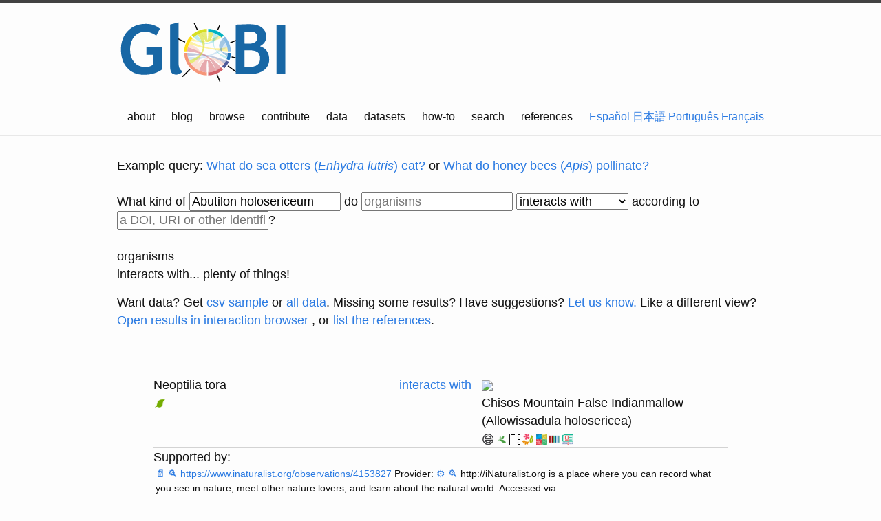

--- FILE ---
content_type: text/html;charset=utf-8
request_url: https://api.globalbioticinteractions.org/interaction?type=json.v2&interactionType=interactsWith&limit=15&offset=0&refutes=false&targetTaxon=Abutilon%20holosericeum&field=source_taxon_name&field=source_taxon_external_id&field=target_taxon_name&field=target_taxon_external_id&field=interaction_type
body_size: -152
content:
[{"source_taxon_external_id":"https://www.inaturalist.org/taxa/472279","target_taxon_external_id":"COL:C24R","source_taxon_name":"Neoptilia tora","target_taxon_name":"Allowissadula holosericea","interaction_type":"interactsWith","source":{"name":"Neoptilia tora","id":"https://www.inaturalist.org/taxa/472279"},"type":"interactsWith","target":{"name":"Allowissadula holosericea","id":"COL:C24R"}},{"source_taxon_external_id":"IRMNG:10613351","target_taxon_external_id":"COL:C24R","source_taxon_name":"Systasea pulverulenta","target_taxon_name":"Allowissadula holosericea","interaction_type":"interactsWith","source":{"name":"Systasea pulverulenta","id":"IRMNG:10613351"},"type":"interactsWith","target":{"name":"Allowissadula holosericea","id":"COL:C24R"}},{"source_taxon_external_id":"COL:67F98","target_taxon_external_id":"COL:C24R","source_taxon_name":"Anthonomus wissadulae","target_taxon_name":"Allowissadula holosericea","interaction_type":"interactsWith","source":{"name":"Anthonomus wissadulae","id":"COL:67F98"},"type":"interactsWith","target":{"name":"Allowissadula holosericea","id":"COL:C24R"}},{"source_taxon_external_id":"COL:7BC7G","target_taxon_external_id":"COL:C24R","source_taxon_name":"Systasea pulverulenta","target_taxon_name":"Allowissadula holosericea","interaction_type":"interactsWith","source":{"name":"Systasea pulverulenta","id":"COL:7BC7G"},"type":"interactsWith","target":{"name":"Allowissadula holosericea","id":"COL:C24R"}},{"source_taxon_external_id":"https://www.inaturalist.org/taxa/472279","target_taxon_external_id":"COL:C24R","source_taxon_name":"Neoptilia tora","target_taxon_name":"Allowissadula holosericea","interaction_type":"interactsWith","source":{"name":"Neoptilia tora","id":"https://www.inaturalist.org/taxa/472279"},"type":"interactsWith","target":{"name":"Allowissadula holosericea","id":"COL:C24R"}},{"source_taxon_external_id":"IRMNG:10613351","target_taxon_external_id":"COL:C24R","source_taxon_name":"Systasea pulverulenta","target_taxon_name":"Allowissadula holosericea","interaction_type":"interactsWith","source":{"name":"Systasea pulverulenta","id":"IRMNG:10613351"},"type":"interactsWith","target":{"name":"Allowissadula holosericea","id":"COL:C24R"}},{"source_taxon_external_id":"COL:67F98","target_taxon_external_id":"COL:C24R","source_taxon_name":"Anthonomus wissadulae","target_taxon_name":"Allowissadula holosericea","interaction_type":"interactsWith","source":{"name":"Anthonomus wissadulae","id":"COL:67F98"},"type":"interactsWith","target":{"name":"Allowissadula holosericea","id":"COL:C24R"}},{"source_taxon_external_id":"COL:7BC7G","target_taxon_external_id":"COL:C24R","source_taxon_name":"Systasea pulverulenta","target_taxon_name":"Allowissadula holosericea","interaction_type":"interactsWith","source":{"name":"Systasea pulverulenta","id":"COL:7BC7G"},"type":"interactsWith","target":{"name":"Allowissadula holosericea","id":"COL:C24R"}},{"source_taxon_external_id":"IRMNG:11199835","target_taxon_external_id":"COL:C24R","source_taxon_name":"Celotes nessus","target_taxon_name":"Allowissadula holosericea","interaction_type":"eats","source":{"name":"Celotes nessus","id":"IRMNG:11199835"},"type":"eats","target":{"name":"Allowissadula holosericea","id":"COL:C24R"}},{"source_taxon_external_id":"IRMNG:11145992","target_taxon_external_id":"COL:C24R","source_taxon_name":"Celotes limpia","target_taxon_name":"Allowissadula holosericea","interaction_type":"eats","source":{"name":"Celotes limpia","id":"IRMNG:11145992"},"type":"eats","target":{"name":"Allowissadula holosericea","id":"COL:C24R"}},{"source_taxon_external_id":"COL:7BC7G","target_taxon_external_id":"COL:C24R","source_taxon_name":"Systasea pulverulenta","target_taxon_name":"Allowissadula holosericea","interaction_type":"eats","source":{"name":"Systasea pulverulenta","id":"COL:7BC7G"},"type":"eats","target":{"name":"Allowissadula holosericea","id":"COL:C24R"}},{"source_taxon_external_id":"EOL:181347","target_taxon_external_id":"COL:C24R","source_taxon_name":"Celotes nessus","target_taxon_name":"Allowissadula holosericea","interaction_type":"eats","source":{"name":"Celotes nessus","id":"EOL:181347"},"type":"eats","target":{"name":"Allowissadula holosericea","id":"COL:C24R"}},{"source_taxon_external_id":"IRMNG:11199835","target_taxon_external_id":"COL:C24R","source_taxon_name":"Celotes nessus","target_taxon_name":"Allowissadula holosericea","interaction_type":"eats","source":{"name":"Celotes nessus","id":"IRMNG:11199835"},"type":"eats","target":{"name":"Allowissadula holosericea","id":"COL:C24R"}},{"source_taxon_external_id":"COL:7BC7G","target_taxon_external_id":"COL:C24R","source_taxon_name":"Systasea pulverulenta","target_taxon_name":"Allowissadula holosericea","interaction_type":"eats","source":{"name":"Systasea pulverulenta","id":"COL:7BC7G"},"type":"eats","target":{"name":"Allowissadula holosericea","id":"COL:C24R"}},{"source_taxon_external_id":"IRMNG:11145992","target_taxon_external_id":"COL:C24R","source_taxon_name":"Celotes limpia","target_taxon_name":"Allowissadula holosericea","interaction_type":"eats","source":{"name":"Celotes limpia","id":"IRMNG:11145992"},"type":"eats","target":{"name":"Allowissadula holosericea","id":"COL:C24R"}}]

--- FILE ---
content_type: text/html;charset=utf-8
request_url: https://api.globalbioticinteractions.org/interaction?type=json.v2&interactionType=interactsWith&includeObservations=true&exactNameMatchOnly=true&refutes=false&sourceTaxon=https%3A%2F%2Fwww.inaturalist.org%2Ftaxa%2F472279&targetTaxon=COL%3AC24R&field=study_title&field=study_citation&field=study_url&field=study_source_citation&field=study_source_archive_uri&field=study_source_last_seen_at&field=study_source_id
body_size: -224
content:
[{"study_title":"http://iNaturalist.org is a place where you can record what you see in nature, meet other nature lovers, and learn about the natural world. Accessed at <https://www.inaturalist.org/observations/globi-observations-resource-relationships-dwca.zip> on 23 Dec 2025.","study_url":"https://www.inaturalist.org/observations/4153827","study_source_last_seen_at":"2025-12-20T01:58:45.228Z","study_source_archive_uri":"https://github.com/globalbioticinteractions/inaturalist/archive/b19ef1c1934c31e033fe4f1a81259fc257e55013.zip","study_citation":"https://www.inaturalist.org/observations/4153827","study_source_citation":"http://iNaturalist.org is a place where you can record what you see in nature, meet other nature lovers, and learn about the natural world.","study_source_id":"globalbioticinteractions/inaturalist"}]

--- FILE ---
content_type: text/html;charset=utf-8
request_url: https://api.globalbioticinteractions.org/interaction?type=json.v2&interactionType=interactsWith&includeObservations=true&exactNameMatchOnly=true&refutes=false&sourceTaxon=IRMNG%3A10613351&targetTaxon=COL%3AC24R&field=study_title&field=study_citation&field=study_url&field=study_source_citation&field=study_source_archive_uri&field=study_source_last_seen_at&field=study_source_id
body_size: -270
content:
[{"study_title":"https://scan-bugs.org:443/portal/collections/individual/index.php?occid=64388140","study_url":"https://scan-bugs.org:443/portal/collections/individual/index.php?occid=64388140","study_source_last_seen_at":"2025-12-20T05:28:34.939Z","study_source_archive_uri":"https://github.com/globalbioticinteractions/scan/archive/9df0ef7510806b23a78af6300eb201ad82bbe185.zip","study_citation":"https://scan-bugs.org:443/portal/collections/individual/index.php?occid=64388140","study_source_citation":"Symbiota Collections of Arthropods Network (SCAN)","study_source_id":"globalbioticinteractions/scan"},{"study_title":"https://scan-bugs.org:443/portal/collections/individual/index.php?occid=64388139","study_url":"https://scan-bugs.org:443/portal/collections/individual/index.php?occid=64388139","study_source_last_seen_at":"2025-12-20T05:28:34.939Z","study_source_archive_uri":"https://github.com/globalbioticinteractions/scan/archive/9df0ef7510806b23a78af6300eb201ad82bbe185.zip","study_citation":"https://scan-bugs.org:443/portal/collections/individual/index.php?occid=64388139","study_source_citation":"Symbiota Collections of Arthropods Network (SCAN)","study_source_id":"globalbioticinteractions/scan"}]

--- FILE ---
content_type: text/html;charset=utf-8
request_url: https://api.globalbioticinteractions.org/interaction?type=json.v2&interactionType=interactsWith&includeObservations=true&exactNameMatchOnly=true&refutes=false&sourceTaxon=COL%3A67F98&targetTaxon=COL%3AC24R&field=study_title&field=study_citation&field=study_url&field=study_source_citation&field=study_source_archive_uri&field=study_source_last_seen_at&field=study_source_id
body_size: -321
content:
[{"study_title":"Texas A&M University Insect Collection. Accessed at <https://github.com/globalbioticinteractions/tamuic-ent/archive/f261a8c192021408da67c39626a4aac56e3bac41.zip> on 23 Dec 2025.Burke,","study_url":null,"study_source_last_seen_at":"2025-12-20T06:57:48.205Z","study_source_archive_uri":"https://github.com/globalbioticinteractions/tamuic-ent/archive/f261a8c192021408da67c39626a4aac56e3bac41.zip","study_citation":"Burke,","study_source_citation":"Texas A&M University Insect Collection","study_source_id":"globalbioticinteractions/tamuic-ent"},{"study_title":"Texas A&M University Insect Collection. Accessed at <https://github.com/globalbioticinteractions/tamuic-ent/archive/f261a8c192021408da67c39626a4aac56e3bac41.zip> on 23 Dec 2025.Burke,","study_url":null,"study_source_last_seen_at":"2025-12-20T06:57:48.205Z","study_source_archive_uri":"https://github.com/globalbioticinteractions/tamuic-ent/archive/f261a8c192021408da67c39626a4aac56e3bac41.zip","study_citation":"Burke,","study_source_citation":"Texas A&M University Insect Collection","study_source_id":"globalbioticinteractions/tamuic-ent"},{"study_title":"Texas A&M University Insect Collection. Accessed at <https://github.com/globalbioticinteractions/tamuic-ent/archive/f261a8c192021408da67c39626a4aac56e3bac41.zip> on 23 Dec 2025.Burke,","study_url":null,"study_source_last_seen_at":"2025-12-20T06:57:48.205Z","study_source_archive_uri":"https://github.com/globalbioticinteractions/tamuic-ent/archive/f261a8c192021408da67c39626a4aac56e3bac41.zip","study_citation":"Burke,","study_source_citation":"Texas A&M University Insect Collection","study_source_id":"globalbioticinteractions/tamuic-ent"},{"study_title":"Texas A&M University Insect Collection. Accessed at <https://github.com/globalbioticinteractions/tamuic-ent/archive/f261a8c192021408da67c39626a4aac56e3bac41.zip> on 23 Dec 2025.Burke,","study_url":null,"study_source_last_seen_at":"2025-12-20T06:57:48.205Z","study_source_archive_uri":"https://github.com/globalbioticinteractions/tamuic-ent/archive/f261a8c192021408da67c39626a4aac56e3bac41.zip","study_citation":"Burke,","study_source_citation":"Texas A&M University Insect Collection","study_source_id":"globalbioticinteractions/tamuic-ent"},{"study_title":"Texas A&M University Insect Collection. Accessed at <https://github.com/globalbioticinteractions/tamuic-ent/archive/f261a8c192021408da67c39626a4aac56e3bac41.zip> on 23 Dec 2025.Burke,","study_url":null,"study_source_last_seen_at":"2025-12-20T06:57:48.205Z","study_source_archive_uri":"https://github.com/globalbioticinteractions/tamuic-ent/archive/f261a8c192021408da67c39626a4aac56e3bac41.zip","study_citation":"Burke,","study_source_citation":"Texas A&M University Insect Collection","study_source_id":"globalbioticinteractions/tamuic-ent"},{"study_title":"Texas A&M University Insect Collection. Accessed at <https://github.com/globalbioticinteractions/tamuic-ent/archive/f261a8c192021408da67c39626a4aac56e3bac41.zip> on 23 Dec 2025.Burke,","study_url":null,"study_source_last_seen_at":"2025-12-20T06:57:48.205Z","study_source_archive_uri":"https://github.com/globalbioticinteractions/tamuic-ent/archive/f261a8c192021408da67c39626a4aac56e3bac41.zip","study_citation":"Burke,","study_source_citation":"Texas A&M University Insect Collection","study_source_id":"globalbioticinteractions/tamuic-ent"}]

--- FILE ---
content_type: text/html;charset=utf-8
request_url: https://api.globalbioticinteractions.org/interaction?type=json.v2&interactionType=interactsWith&includeObservations=true&exactNameMatchOnly=true&refutes=false&sourceTaxon=COL%3A7BC7G&targetTaxon=COL%3AC24R&field=study_title&field=study_citation&field=study_url&field=study_source_citation&field=study_source_archive_uri&field=study_source_last_seen_at&field=study_source_id
body_size: 281
content:
[{"study_title":"Texas A&M University Insect Collection. Accessed at <https://github.com/globalbioticinteractions/tamuic-ent/archive/f261a8c192021408da67c39626a4aac56e3bac41.zip> on 23 Dec 2025.(R. Felder),","study_url":null,"study_source_last_seen_at":"2025-12-20T06:57:48.205Z","study_source_archive_uri":"https://github.com/globalbioticinteractions/tamuic-ent/archive/f261a8c192021408da67c39626a4aac56e3bac41.zip","study_citation":"(R. Felder),","study_source_citation":"Texas A&M University Insect Collection","study_source_id":"globalbioticinteractions/tamuic-ent"},{"study_title":"Texas A&M University Insect Collection. Accessed at <https://github.com/globalbioticinteractions/tamuic-ent/archive/f261a8c192021408da67c39626a4aac56e3bac41.zip> on 23 Dec 2025.(R. Felder),","study_url":null,"study_source_last_seen_at":"2025-12-20T06:57:48.205Z","study_source_archive_uri":"https://github.com/globalbioticinteractions/tamuic-ent/archive/f261a8c192021408da67c39626a4aac56e3bac41.zip","study_citation":"(R. Felder),","study_source_citation":"Texas A&M University Insect Collection","study_source_id":"globalbioticinteractions/tamuic-ent"},{"study_title":"Edward Baker; Ian Kitching; George W Beccaloni; Amoret Whitaker; Steen Dupont; Vincent Smith; John S Noyes (2017). NHM Interactions Bank. https://doi.org/10.5519/0060767. Accessed at <https://data.nhm.ac.uk/dataset/82e807f0-6273-4f19-be0a-7f7558442a25/resource/f84ad9f1-bd0c-4811-8108-8dcd83f224a4/download/nhminteractionsbank.csv> on 23 Dec 2025.","study_url":null,"study_source_last_seen_at":"2025-12-20T04:36:36.092Z","study_source_archive_uri":"https://github.com/globalbioticinteractions/natural-history-museum-london-interactions-bank/archive/0385e7b8c3f9681042f3edda7bd1d2c3766feb29.zip","study_citation":"Edward Baker; Ian Kitching; George W Beccaloni; Amoret Whitaker; Steen Dupont; Vincent Smith; John S Noyes (2017). NHM Interactions Bank. https://doi.org/10.5519/0060767. Accessed at <https://data.nhm.ac.uk/dataset/82e807f0-6273-4f19-be0a-7f7558442a25/resource/f84ad9f1-bd0c-4811-8108-8dcd83f224a4/download/nhminteractionsbank.csv> on 23 Dec 2025.","study_source_citation":"Ed Baker; Ian J. Kitching; George W. Beccaloni; Amoret Whitaker et al. (2016). Dataset: NHM Interactions Bank. Natural History Museum Data Portal (data.nhm.ac.uk). https://doi.org/10.5519/0060767","study_source_id":"globalbioticinteractions/natural-history-museum-london-interactions-bank"},{"study_title":"Edward Baker; Ian Kitching; George W Beccaloni; Amoret Whitaker; Steen Dupont; Vincent Smith; John S Noyes (2017). NHM Interactions Bank. https://doi.org/10.5519/0060767. Accessed at <https://data.nhm.ac.uk/dataset/82e807f0-6273-4f19-be0a-7f7558442a25/resource/f84ad9f1-bd0c-4811-8108-8dcd83f224a4/download/nhminteractionsbank.csv> on 23 Dec 2025.","study_url":null,"study_source_last_seen_at":"2025-12-20T04:36:36.092Z","study_source_archive_uri":"https://github.com/globalbioticinteractions/natural-history-museum-london-interactions-bank/archive/0385e7b8c3f9681042f3edda7bd1d2c3766feb29.zip","study_citation":"Edward Baker; Ian Kitching; George W Beccaloni; Amoret Whitaker; Steen Dupont; Vincent Smith; John S Noyes (2017). NHM Interactions Bank. https://doi.org/10.5519/0060767. Accessed at <https://data.nhm.ac.uk/dataset/82e807f0-6273-4f19-be0a-7f7558442a25/resource/f84ad9f1-bd0c-4811-8108-8dcd83f224a4/download/nhminteractionsbank.csv> on 23 Dec 2025.","study_source_citation":"Ed Baker; Ian J. Kitching; George W. Beccaloni; Amoret Whitaker et al. (2016). Dataset: NHM Interactions Bank. Natural History Museum Data Portal (data.nhm.ac.uk). https://doi.org/10.5519/0060767","study_source_id":"globalbioticinteractions/natural-history-museum-london-interactions-bank"},{"study_title":"http://iNaturalist.org is a place where you can record what you see in nature, meet other nature lovers, and learn about the natural world. Accessed at <https://www.inaturalist.org/observations/globi-observations-resource-relationships-dwca.zip> on 23 Dec 2025.","study_url":"https://www.inaturalist.org/observations/170453386","study_source_last_seen_at":"2025-12-20T01:58:45.228Z","study_source_archive_uri":"https://github.com/globalbioticinteractions/inaturalist/archive/b19ef1c1934c31e033fe4f1a81259fc257e55013.zip","study_citation":"https://www.inaturalist.org/observations/170453386","study_source_citation":"http://iNaturalist.org is a place where you can record what you see in nature, meet other nature lovers, and learn about the natural world.","study_source_id":"globalbioticinteractions/inaturalist"},{"study_title":"http://iNaturalist.org is a place where you can record what you see in nature, meet other nature lovers, and learn about the natural world. Accessed at <https://www.inaturalist.org/observations/globi-observations-resource-relationships-dwca.zip> on 23 Dec 2025.","study_url":"https://www.inaturalist.org/observations/191414616","study_source_last_seen_at":"2025-12-20T01:58:45.228Z","study_source_archive_uri":"https://github.com/globalbioticinteractions/inaturalist/archive/b19ef1c1934c31e033fe4f1a81259fc257e55013.zip","study_citation":"https://www.inaturalist.org/observations/191414616","study_source_citation":"http://iNaturalist.org is a place where you can record what you see in nature, meet other nature lovers, and learn about the natural world.","study_source_id":"globalbioticinteractions/inaturalist"}]

--- FILE ---
content_type: text/html;charset=utf-8
request_url: https://api.globalbioticinteractions.org/interaction?type=json.v2&interactionType=eats&includeObservations=true&exactNameMatchOnly=true&refutes=false&sourceTaxon=IRMNG%3A11199835&targetTaxon=COL%3AC24R&field=study_title&field=study_citation&field=study_url&field=study_source_citation&field=study_source_archive_uri&field=study_source_last_seen_at&field=study_source_id
body_size: -60
content:
[{"study_title":"Edward Baker; Ian Kitching; George W Beccaloni; Amoret Whitaker; Steen Dupont; Vincent Smith; John S Noyes (2017). NHM Interactions Bank. https://doi.org/10.5519/0060767. Accessed at <https://data.nhm.ac.uk/dataset/82e807f0-6273-4f19-be0a-7f7558442a25/resource/f84ad9f1-bd0c-4811-8108-8dcd83f224a4/download/nhminteractionsbank.csv> on 23 Dec 2025.","study_url":null,"study_source_last_seen_at":"2025-12-20T04:36:36.092Z","study_source_archive_uri":"https://github.com/globalbioticinteractions/natural-history-museum-london-interactions-bank/archive/0385e7b8c3f9681042f3edda7bd1d2c3766feb29.zip","study_citation":"Edward Baker; Ian Kitching; George W Beccaloni; Amoret Whitaker; Steen Dupont; Vincent Smith; John S Noyes (2017). NHM Interactions Bank. https://doi.org/10.5519/0060767. Accessed at <https://data.nhm.ac.uk/dataset/82e807f0-6273-4f19-be0a-7f7558442a25/resource/f84ad9f1-bd0c-4811-8108-8dcd83f224a4/download/nhminteractionsbank.csv> on 23 Dec 2025.","study_source_citation":"Ed Baker; Ian J. Kitching; George W. Beccaloni; Amoret Whitaker et al. (2016). Dataset: NHM Interactions Bank. Natural History Museum Data Portal (data.nhm.ac.uk). https://doi.org/10.5519/0060767","study_source_id":"globalbioticinteractions/natural-history-museum-london-interactions-bank"}]

--- FILE ---
content_type: text/html;charset=utf-8
request_url: https://api.globalbioticinteractions.org/interaction?type=json.v2&interactionType=eats&includeObservations=true&exactNameMatchOnly=true&refutes=false&sourceTaxon=IRMNG%3A11145992&targetTaxon=COL%3AC24R&field=study_title&field=study_citation&field=study_url&field=study_source_citation&field=study_source_archive_uri&field=study_source_last_seen_at&field=study_source_id
body_size: 314
content:
[{"study_title":"Edward Baker; Ian Kitching; George W Beccaloni; Amoret Whitaker; Steen Dupont; Vincent Smith; John S Noyes (2017). NHM Interactions Bank. https://doi.org/10.5519/0060767. Accessed at <https://data.nhm.ac.uk/dataset/82e807f0-6273-4f19-be0a-7f7558442a25/resource/f84ad9f1-bd0c-4811-8108-8dcd83f224a4/download/nhminteractionsbank.csv> on 23 Dec 2025.","study_url":null,"study_source_last_seen_at":"2025-12-20T04:36:36.092Z","study_source_archive_uri":"https://github.com/globalbioticinteractions/natural-history-museum-london-interactions-bank/archive/0385e7b8c3f9681042f3edda7bd1d2c3766feb29.zip","study_citation":"Edward Baker; Ian Kitching; George W Beccaloni; Amoret Whitaker; Steen Dupont; Vincent Smith; John S Noyes (2017). NHM Interactions Bank. https://doi.org/10.5519/0060767. Accessed at <https://data.nhm.ac.uk/dataset/82e807f0-6273-4f19-be0a-7f7558442a25/resource/f84ad9f1-bd0c-4811-8108-8dcd83f224a4/download/nhminteractionsbank.csv> on 23 Dec 2025.","study_source_citation":"Ed Baker; Ian J. Kitching; George W. Beccaloni; Amoret Whitaker et al. (2016). Dataset: NHM Interactions Bank. Natural History Museum Data Portal (data.nhm.ac.uk). https://doi.org/10.5519/0060767","study_source_id":"globalbioticinteractions/natural-history-museum-london-interactions-bank"},{"study_title":"Edward Baker; Ian Kitching; George W Beccaloni; Amoret Whitaker; Steen Dupont; Vincent Smith; John S Noyes (2017). NHM Interactions Bank. https://doi.org/10.5519/0060767. Accessed at <https://data.nhm.ac.uk/dataset/82e807f0-6273-4f19-be0a-7f7558442a25/resource/f84ad9f1-bd0c-4811-8108-8dcd83f224a4/download/nhminteractionsbank.csv> on 23 Dec 2025.","study_url":null,"study_source_last_seen_at":"2025-12-20T04:36:36.092Z","study_source_archive_uri":"https://github.com/globalbioticinteractions/natural-history-museum-london-interactions-bank/archive/0385e7b8c3f9681042f3edda7bd1d2c3766feb29.zip","study_citation":"Edward Baker; Ian Kitching; George W Beccaloni; Amoret Whitaker; Steen Dupont; Vincent Smith; John S Noyes (2017). NHM Interactions Bank. https://doi.org/10.5519/0060767. Accessed at <https://data.nhm.ac.uk/dataset/82e807f0-6273-4f19-be0a-7f7558442a25/resource/f84ad9f1-bd0c-4811-8108-8dcd83f224a4/download/nhminteractionsbank.csv> on 23 Dec 2025.","study_source_citation":"Ed Baker; Ian J. Kitching; George W. Beccaloni; Amoret Whitaker et al. (2016). Dataset: NHM Interactions Bank. Natural History Museum Data Portal (data.nhm.ac.uk). https://doi.org/10.5519/0060767","study_source_id":"globalbioticinteractions/natural-history-museum-london-interactions-bank"},{"study_title":"Ferrer-Paris 2014","study_url":"https://doi.org/10.6084/m9.figshare.1168861","study_source_last_seen_at":"2025-12-20T01:22:22.277Z","study_source_archive_uri":"https://github.com/globalbioticinteractions/ferrer-paris/archive/8cb7c3fc348da26f2493723e8ed64b0f4b40c5cf.zip","study_citation":"Ferrer-Paris, José R.; Sánchez-Mercado, Ada Y.; Lozano, Cecilia; Zambrano, Liset; Soto, José; Baettig, Jessica; Leal, María (2014): A compilation of larval host-plant records for six families of butterflies (Lepidoptera: Papilionoidea) from available electronic resources. figshare. https://doi.org/10.6084/m9.figshare.1168861 . Accessed at <http://files.figshare.com/1674327/20140912_CompiledButterflyHostPlantRecords_JRFP.csv> on 23 Dec 2025.","study_source_citation":" Ferrer-Paris, José R.; Sánchez-Mercado, Ada Y.; Lozano, Cecilia; Zambrano, Liset; Soto, José; Baettig, Jessica; Leal, María (2014): A compilation of larval host-plant records for six families of butterflies (Lepidoptera: Papilionoidea) from available electronic resources. figshare. http://dx.doi.org/10.6084/m9.figshare.1168861","study_source_id":"globalbioticinteractions/ferrer-paris"}]

--- FILE ---
content_type: text/html;charset=utf-8
request_url: https://api.globalbioticinteractions.org/interaction?type=json.v2&interactionType=eats&includeObservations=true&exactNameMatchOnly=true&refutes=false&sourceTaxon=COL%3A7BC7G&targetTaxon=COL%3AC24R&field=study_title&field=study_citation&field=study_url&field=study_source_citation&field=study_source_archive_uri&field=study_source_last_seen_at&field=study_source_id
body_size: -51
content:
[{"study_title":"Edward Baker; Ian Kitching; George W Beccaloni; Amoret Whitaker; Steen Dupont; Vincent Smith; John S Noyes (2017). NHM Interactions Bank. https://doi.org/10.5519/0060767. Accessed at <https://data.nhm.ac.uk/dataset/82e807f0-6273-4f19-be0a-7f7558442a25/resource/f84ad9f1-bd0c-4811-8108-8dcd83f224a4/download/nhminteractionsbank.csv> on 23 Dec 2025.","study_url":null,"study_source_last_seen_at":"2025-12-20T04:36:36.092Z","study_source_archive_uri":"https://github.com/globalbioticinteractions/natural-history-museum-london-interactions-bank/archive/0385e7b8c3f9681042f3edda7bd1d2c3766feb29.zip","study_citation":"Edward Baker; Ian Kitching; George W Beccaloni; Amoret Whitaker; Steen Dupont; Vincent Smith; John S Noyes (2017). NHM Interactions Bank. https://doi.org/10.5519/0060767. Accessed at <https://data.nhm.ac.uk/dataset/82e807f0-6273-4f19-be0a-7f7558442a25/resource/f84ad9f1-bd0c-4811-8108-8dcd83f224a4/download/nhminteractionsbank.csv> on 23 Dec 2025.","study_source_citation":"Ed Baker; Ian J. Kitching; George W. Beccaloni; Amoret Whitaker et al. (2016). Dataset: NHM Interactions Bank. Natural History Museum Data Portal (data.nhm.ac.uk). https://doi.org/10.5519/0060767","study_source_id":"globalbioticinteractions/natural-history-museum-london-interactions-bank"},{"study_title":"Edward Baker; Ian Kitching; George W Beccaloni; Amoret Whitaker; Steen Dupont; Vincent Smith; John S Noyes (2017). NHM Interactions Bank. https://doi.org/10.5519/0060767. Accessed at <https://data.nhm.ac.uk/dataset/82e807f0-6273-4f19-be0a-7f7558442a25/resource/f84ad9f1-bd0c-4811-8108-8dcd83f224a4/download/nhminteractionsbank.csv> on 23 Dec 2025.","study_url":null,"study_source_last_seen_at":"2025-12-20T04:36:36.092Z","study_source_archive_uri":"https://github.com/globalbioticinteractions/natural-history-museum-london-interactions-bank/archive/0385e7b8c3f9681042f3edda7bd1d2c3766feb29.zip","study_citation":"Edward Baker; Ian Kitching; George W Beccaloni; Amoret Whitaker; Steen Dupont; Vincent Smith; John S Noyes (2017). NHM Interactions Bank. https://doi.org/10.5519/0060767. Accessed at <https://data.nhm.ac.uk/dataset/82e807f0-6273-4f19-be0a-7f7558442a25/resource/f84ad9f1-bd0c-4811-8108-8dcd83f224a4/download/nhminteractionsbank.csv> on 23 Dec 2025.","study_source_citation":"Ed Baker; Ian J. Kitching; George W. Beccaloni; Amoret Whitaker et al. (2016). Dataset: NHM Interactions Bank. Natural History Museum Data Portal (data.nhm.ac.uk). https://doi.org/10.5519/0060767","study_source_id":"globalbioticinteractions/natural-history-museum-london-interactions-bank"}]

--- FILE ---
content_type: text/html;charset=utf-8
request_url: https://api.globalbioticinteractions.org/interaction?type=json.v2&interactionType=eats&includeObservations=true&exactNameMatchOnly=true&refutes=false&sourceTaxon=EOL%3A181347&targetTaxon=COL%3AC24R&field=study_title&field=study_citation&field=study_url&field=study_source_citation&field=study_source_archive_uri&field=study_source_last_seen_at&field=study_source_id
body_size: -70
content:
[{"study_title":"Ferrer-Paris 2014","study_url":"https://doi.org/10.6084/m9.figshare.1168861","study_source_last_seen_at":"2025-12-20T01:22:22.277Z","study_source_archive_uri":"https://github.com/globalbioticinteractions/ferrer-paris/archive/8cb7c3fc348da26f2493723e8ed64b0f4b40c5cf.zip","study_citation":"Ferrer-Paris, José R.; Sánchez-Mercado, Ada Y.; Lozano, Cecilia; Zambrano, Liset; Soto, José; Baettig, Jessica; Leal, María (2014): A compilation of larval host-plant records for six families of butterflies (Lepidoptera: Papilionoidea) from available electronic resources. figshare. https://doi.org/10.6084/m9.figshare.1168861 . Accessed at <http://files.figshare.com/1674327/20140912_CompiledButterflyHostPlantRecords_JRFP.csv> on 23 Dec 2025.","study_source_citation":" Ferrer-Paris, José R.; Sánchez-Mercado, Ada Y.; Lozano, Cecilia; Zambrano, Liset; Soto, José; Baettig, Jessica; Leal, María (2014): A compilation of larval host-plant records for six families of butterflies (Lepidoptera: Papilionoidea) from available electronic resources. figshare. http://dx.doi.org/10.6084/m9.figshare.1168861","study_source_id":"globalbioticinteractions/ferrer-paris"}]